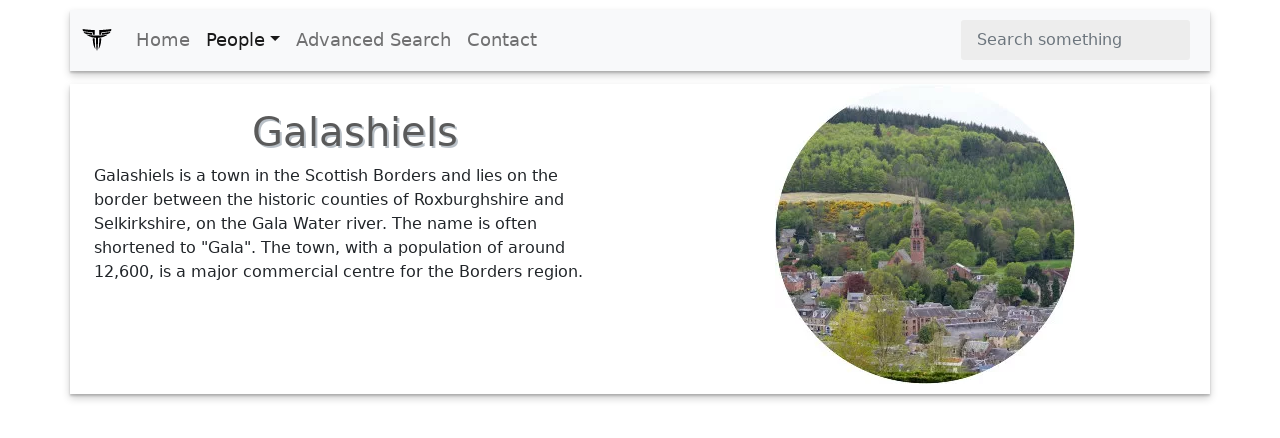

--- FILE ---
content_type: text/html; charset=UTF-8
request_url: https://www.xwhos.com/place_of_death/galashiels.html
body_size: 3134
content:
<!doctype html>
<html lang="en" itemscope="" itemtype="http://schema.org/WebPage">
<head>
	<meta charset="utf-8">
	<meta name="viewport" content="width=device-width,initial-scale=1">	
	<title itemprop="name">People died in Galashiels (First 2 people) - Page 0 - xwhos.com</title>
    <meta name="generator" content="xwhos.com">
	
	<link rel="canonical" href="https://www.xwhos.com/place_of_death/galashiels.html">	
	<meta itemprop="url" content="https://www.xwhos.com/place_of_death/galashiels.html">
	<meta itemprop="datePublished" content="2019-09-10 18:32:22">
	<meta itemprop="dateModified" content="2023-01-02 19:37:17">
	<meta itemprop="inLanguage" content="en-US">
	
	
	<meta itemprop="keywords" content="Biography, whois, about, whence,where was he born,how old,is married,children,height,weight,remarks,films,movies,xwhos.com">
	<meta itemprop="description" content="People died in Galashiels (First 2 people) - The world most largest biography website 5,599,575 Total Biography , You can filter by profession, age, education,">
	
	<meta name="title" property="og:title" content="People died in Galashiels (First 2 people) - Page 0 - xwhos.com">
	<meta name="author" property="article:author" content="xwhos.com">
	<meta name="description" property="og:description" content="People died in Galashiels (First 2 people) - The world most largest biography website 5,599,575 Total Biography , You can filter by profession, age, education,">
	<meta name="twitter:image" property="og:image" content="https://www.xwhos.com/img/xwhos_logo.svg">
	<meta name="publisher" content="xwhos.com">
	
	<meta property="og:site_name" content="xwhos.com">
	<meta property="og:type" content="article">
	<meta property="article:section" content="place of death galashiels persons">
	<meta property="article:section:type" content="Detail Page">
	<meta property="article:section:list" content="place of death galashiels persons">
	<meta property="literal-category" content="place of death galashiels persons">
	<meta property="og:url" content="https://www.xwhos.com/place_of_death/galashiels.html">
	<meta property="article:tag" content="Biography, whois, about, whence,where was he born,how old,is married,children,height,weight,remarks,films,movies,xwhos.com">
	
		
	<meta name="twitter:card" content="summary_large_image">
	<meta name="twitter:site" content="xwhos.com">
	<meta name="twitter:creator" content="xwhos.com">
	<meta name="twitter:title" content="People died in Galashiels (First 2 people) - Page 0 - xwhos.com">
	<meta name="twitter:description" content="People died in Galashiels (First 2 people) - The world most largest biography website 5,599,575 Total Biography , You can filter by profession, age, education, | ">
	<meta name="twitter:url" content="https://www.xwhos.com/place_of_death/galashiels.html">
	
	<meta name="theme-color" content="#FFFFFF">
		<!-- Add to home screen for Safari on iOS -->
	<meta name="mobile-web-app-capable" content="yes">
	<meta name="apple-mobile-web-app-status-bar-style" content="black">
	<meta name="apple-mobile-web-app-title" content="xwhos.com">
	<meta name="msapplication-TileImage" content="https://www.xwhos.com/img/xwhos_logo_144x144.png">
	<meta name="msapplication-TileColor" content="#2F3BA2">

	<link rel="dns-prefetch" href="//www.google.com">
	<link rel="dns-prefetch" href="//google-analytics.com">
	
	<meta name="google-site-verification" content="riG9gkCpakZKY1KwsKXyNccuUfO3BiOqzGvLy7gj2rU">
	<meta name="yandex-verification" content="6fc2894784162c29">
	<meta name="msvalidate.01" content="009732FA9BE8A4FF4A4EA6E8A3CF70EC"><!--bing-->
	
	<meta itemprop="accessibilityControl" content="fullKeyboardControl">
	<meta itemprop="accessibilityControl" content="fullMouseControl">
	<meta itemprop="accessibilityHazard" content="noFlashing">
	<meta itemprop="accessibilityHazard" content="noMotionSimulation">
	<meta itemprop="accessibilityHazard" content="noSound">
	<meta itemprop="accessibilityAPI" content="ARIA">
	
	<link rel="shortcut icon" href="https://www.xwhos.com/img/xwhos_logo_dark_35-28.webp">
	<link rel="stylesheet" href="https://cdn.jsdelivr.net/npm/bootstrap@5.2.3/dist/css/bootstrap.min.css" crossorigin="anonymous">
	<link rel="stylesheet" href="https://www.xwhos.com/css/carousel.css">
	<link rel='stylesheet' href='https://cdnjs.cloudflare.com/ajax/libs/OwlCarousel2/2.3.4/assets/owl.carousel.min.css'>
	<link rel='stylesheet' href='https://cdnjs.cloudflare.com/ajax/libs/OwlCarousel2/2.3.4/assets/owl.theme.default.css'>
	<link rel="stylesheet" href="https://www.xwhos.com/css/ilze.css">
	
	<!--<link rel="manifest" href="https://www.xwhos.com/manifest.json">-->
	<script type="application/ld+json">
    {
      "@context": "https://schema.org",
      "@type": "Organization",
	  "name":"xwhos.com",
      "url":"https://www.xwhos.com/",
      "logo": "https://www.xwhos.com/img/xwhos_logo.svg"
	}
    </script>

</head>
  <body>
	<header itemscope itemtype="https://schema.org/WPHeader">
		<meta itemprop="name"		content="Biography website - xwhos.com">
		<meta itemprop="headline"	content="People died in Galashiels (First 2 people) - Page 0 - xwhos.com">
	<nav class="navbar navbar-expand-md navbar-light fixed-top bg-light container" itemscope itemtype="http://www.schema.org/SiteNavigationElement">
		<div class="container-fluid">
		<a class="navbar-brand" href="https://www.xwhos.com/" title="Home">
			<img class="logo" src="https://www.xwhos.com/img/xwhos_logo.svg" width="30" height="30" alt="xwhos.com Logo">
		  </a>
		  <button class="navbar-toggler" type="button" data-bs-toggle="collapse" data-bs-target="#navbarCollapse" aria-controls="navbarCollapse" aria-expanded="false" aria-label="Toggle navigation">
			<span class="navbar-toggler-icon"> <!-- --> </span>
		  </button>
		  <div class="collapse navbar-collapse" id="navbarCollapse">
			<ul class="navbar-nav me-auto mb-2 mb-md-0">
			  <li class="nav-item" itemprop="name">
				<a class="nav-link " itemprop="url" href="https://www.xwhos.com/" title="Home">Home</a>
			  </li>
			  <li class="nav-item dropdown" id="myDropdown">
				<a class="nav-link dropdown-toggle active" href="#people" title="People" data-bs-toggle="dropdown">People</a>
				<ul class="dropdown-menu">
				  <li itemprop="name"><a class="dropdown-item" href="https://www.xwhos.com/people_on_the_agenda.html" itemprop="url" title="People on the agenda">People on the agenda</a></li>
				  <li itemprop="name"><a class="dropdown-item" href="https://www.xwhos.com/new_added_biographies.html" itemprop="url" title="New added biographies">New added biographies</a></li>
				  <li itemprop="name"><a class="dropdown-item" href="https://www.xwhos.com/most_read_biographies.html" itemprop="url" title="Most Read biographies">Most Read biographies</a></li>
				  <li itemprop="name"><a class="dropdown-item" href="https://www.xwhos.com/born_today.html" itemprop="url" title="Born today People">Born today People</a></li>
				  <li itemprop="name"><a class="dropdown-item" href="https://www.xwhos.com/died_today.html" itemprop="url" title="Died today People">Died today People</a></li>
				</ul>
			  </li>
			  <li class="nav-item" itemprop="name">
				<a class="nav-link " itemprop="url" href="https://www.xwhos.com/advanced_search.html" title="Advanced Search">Advanced Search</a>
			  </li>
			  <li class="nav-item" itemprop="name">
				<a class="nav-link " itemprop="url" href="https://www.xwhos.com/contact.html" title="Contact">Contact</a>
			  </li>
			</ul>
			<form id="quick_search" class="d-flex" role="search">
			  <input onkeyup="quick_search_result(this.value)" class="form-control me-2" type="search" placeholder="Search something" aria-label="Search">
			  <!-- <button class="btn btn-outline-success" type="submit">Search</button> -->
			</form>
			<div class=""><div id="livesearch_scroll" class="livesearch  livesearch_scroll quick_search d-none"></div></div>
		  </div>
		</div>
  </nav>
</header>
    <main class="main">
				<div class="container">
			<div   class="row featurette">
				<div class="col-lg-6 order-lg-2 text-center">
					<img class="lazy" width="300" height="300" src="https://www.xwhos.com/img/nophoto.svg"  data-src="https://www.xwhos.com/photo/whois_galashiels_profile_1157764.webp" alt="Galashiels">
				</div> 
				<div class="col-lg-6 p-4">
					<a href="https://www.xwhos.com/person/galashiels-whois.html" title="Galashiels">
						<h1 class="section-title">Galashiels</h1>
					</a>
					<p>Galashiels is a town in the Scottish Borders and lies on the border between the historic counties of Roxburghshire and Selkirkshire, on the Gala Water river. The name is often shortened to "Gala". The town, with a population of around 12,600, is a major commercial centre for the Borders region.</p>				</div> 
				
			</div>
		</div>
		 
<div class="container">
  <h2 itemprop="name" class="line-title">People died in Galashiels (First 2 people) -  Page 0</h2>
  <div class="row row-cols-1 row-cols-sm-1 row-cols-md-2 row-cols-lg-4 row-cols-xl-4 g-2">
			<div class="col" itemscope itemtype="http://schema.org/Person">
		  <div class="card ilze_shadow text-center pt-2">
			 <a href="https://www.xwhos.com/person/john_gibson_lockhart-whois.html" title="John Gibson Lockhart ">
				<img class="img-fluid center-block lazy" width="300" height="300" src="https://www.xwhos.com/img/nophoto.svg"  data-src=https://www.xwhos.com/photo/whois_john_gibson_lockhart_profile_1153217.webp alt="John Gibson Lockhart">
			 </a> 
			<div class="card-body">
				<h3	itemprop="name">John Gibson Lockhart</h3>
				<meta itemprop="givenName" content="John">
				<meta itemprop="familyName" content="Gibson Lockhart">
				<meta itemprop="image" content="https://www.xwhos.com/photo/whois_john_gibson_lockhart_profile_1153217.webp">
				<h4	itemprop="jobTitle">Scottish writer</h4>
			</div>
		  </div>
		</div>
			<div class="col" itemscope itemtype="http://schema.org/Person">
		  <div class="card ilze_shadow text-center pt-2">
			 <a href="https://www.xwhos.com/person/conolly_abel_smith-whois.html" title="Conolly Abel Smith ">
				<img class="img-fluid center-block lazy" width="300" height="300" src="https://www.xwhos.com/img/nophoto.svg"  data-src=https://www.xwhos.com/photo/whois_conolly_abel_smith_profile_4093439.webp alt="Conolly Abel Smith">
			 </a> 
			<div class="card-body">
				<h3	itemprop="name">Conolly Abel Smith</h3>
				<meta itemprop="givenName" content="Conolly">
				<meta itemprop="familyName" content="Abel Smith">
				<meta itemprop="image" content="https://www.xwhos.com/photo/whois_conolly_abel_smith_profile_4093439.webp">
				<h4	itemprop="jobTitle"><br></h4>
			</div>
		  </div>
		</div>
			
  </div>
</div> 
 <div class="container p-2 text-center">
			</div>    
	</main>
	<footer class="container footer">
		<p class="float-end"><a href="#">Back to top</a></p>
		<p>&copy; 2015 <a href="https://www.xwhos.com/privacy_policy.html">Privacy Policy</a></p>
	</footer>

	<script src="https://ajax.googleapis.com/ajax/libs/jquery/3.6.1/jquery.min.js"></script>
	<script src="https://cdn.jsdelivr.net/npm/bootstrap@5.2.3/dist/js/bootstrap.bundle.min.js" crossorigin="anonymous"></script>
	<!--<script src="https://cdnjs.cloudflare.com/ajax/libs/OwlCarousel2/2.3.4/owl.carousel.min.js"></script>-->
	<script src="https://www.xwhos.com/js/owl.carousel.min.js"></script>
    <script src="https://www.xwhos.com/js/ilze.js"></script>
	<script src="//instant.page/5.1.1"></script>
	<!-- Global site tag (gtag.js) - Google Analytics  26-01-2019 -->
	<script async src="https://www.googletagmanager.com/gtag/js?id=UA-133289235-1"></script>
	
		<!-- Google Adsense 26-01-2019 -->
	<script data-ad-client="ca-pub-4325062618439284" async src="https://pagead2.googlesyndication.com/pagead/js/adsbygoogle.js"></script>
						
	
	  </body>
</html>

--- FILE ---
content_type: text/html; charset=utf-8
request_url: https://www.google.com/recaptcha/api2/aframe
body_size: 267
content:
<!DOCTYPE HTML><html><head><meta http-equiv="content-type" content="text/html; charset=UTF-8"></head><body><script nonce="avt648hG-WeSUGIlQpQBGA">/** Anti-fraud and anti-abuse applications only. See google.com/recaptcha */ try{var clients={'sodar':'https://pagead2.googlesyndication.com/pagead/sodar?'};window.addEventListener("message",function(a){try{if(a.source===window.parent){var b=JSON.parse(a.data);var c=clients[b['id']];if(c){var d=document.createElement('img');d.src=c+b['params']+'&rc='+(localStorage.getItem("rc::a")?sessionStorage.getItem("rc::b"):"");window.document.body.appendChild(d);sessionStorage.setItem("rc::e",parseInt(sessionStorage.getItem("rc::e")||0)+1);localStorage.setItem("rc::h",'1769194677871');}}}catch(b){}});window.parent.postMessage("_grecaptcha_ready", "*");}catch(b){}</script></body></html>